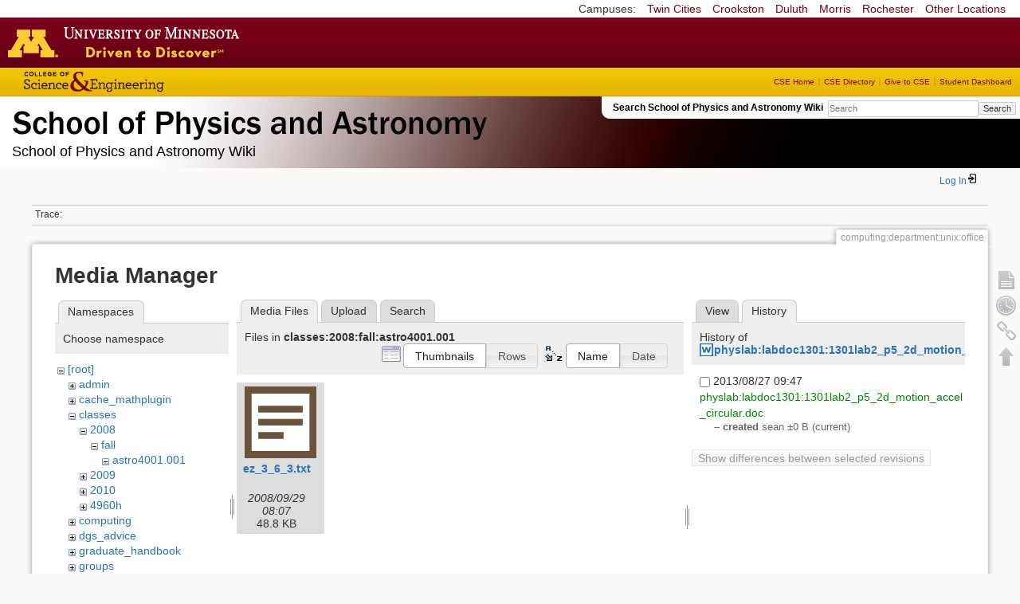

--- FILE ---
content_type: text/html; charset=utf-8
request_url: https://zzz.physics.umn.edu/computing/department/unix/office?ns=classes%2F2008%2Ffall%2Fastro4001.001&tab_files=files&do=media&tab_details=history&image=physlab%3Alabdoc1301%3A1301lab2_p5_2d_motion_accel_circular.doc
body_size: 5117
content:
<!DOCTYPE html>
<html lang="en" dir="ltr" class="no-js">
<head>
    <meta charset="utf-8" />
    <!--[if IE]><meta http-equiv="X-UA-Compatible" content="IE=edge,chrome=1" /><![endif]-->
    <title>computing:department:unix:office [School of Physics and Astronomy Wiki]</title>
    <script>(function(H){H.className=H.className.replace(/\bno-js\b/,'js')})(document.documentElement)</script>
    <meta name="generator" content="DokuWiki"/>
<meta name="robots" content="noindex,nofollow"/>
<link rel="search" type="application/opensearchdescription+xml" href="/lib/exe/opensearch.php" title="School of Physics and Astronomy Wiki"/>
<link rel="start" href="/"/>
<link rel="contents" href="/computing/department/unix/office?do=index" title="Sitemap"/>
<link rel="manifest" href="/lib/exe/manifest.php"/>
<link rel="alternate" type="application/rss+xml" title="Recent Changes" href="/feed.php"/>
<link rel="alternate" type="application/rss+xml" title="Current namespace" href="/feed.php?mode=list&amp;ns=computing:department:unix"/>
<link rel="alternate" type="text/html" title="Plain HTML" href="/_export/xhtml/computing/department/unix/office"/>
<link rel="alternate" type="text/plain" title="Wiki Markup" href="/_export/raw/computing/department/unix/office"/>
<link rel="stylesheet" href="/lib/exe/css.php?t=physics&amp;tseed=ef5933fca7c9c0d7cc01b385cfcc63a7"/>
<!--[if gte IE 9]><!-->
<script >/*<![CDATA[*/var NS='computing:department:unix';var JSINFO = {"isadmin":0,"isauth":0,"id":"computing:department:unix:office","namespace":"computing:department:unix","ACT":"media","useHeadingNavigation":0,"useHeadingContent":0};
/*!]]>*/</script>
<script src="/lib/exe/jquery.php?tseed=f0349b609f9b91a485af8fd8ecd4aea4" defer="defer">/*<![CDATA[*/
/*!]]>*/</script>
<script src="/lib/exe/js.php?t=physics&amp;tseed=ef5933fca7c9c0d7cc01b385cfcc63a7" defer="defer">/*<![CDATA[*/
/*!]]>*/</script>
<script type="text/x-mathjax-config">/*<![CDATA[*/MathJax.Hub.Config({
    tex2jax: {
        inlineMath: [ ["$","$"], ["\\(","\\)"] ],
        displayMath: [ ["$$","$$"], ["\\[","\\]"] ],
        processEscapes: true
    }
});
/*!]]>*/</script>
<script type="text/javascript" charset="utf-8" src="https://cdnjs.cloudflare.com/ajax/libs/mathjax/2.7.9/MathJax.js?config=TeX-AMS_CHTML.js">/*<![CDATA[*/
/*!]]>*/</script>
<!--<![endif]-->
    <meta name="viewport" content="width=device-width,initial-scale=1" />
    <link rel="shortcut icon" href="/lib/tpl/physics/images/favicon.ico" />
<link rel="apple-touch-icon" href="/lib/tpl/physics/images/apple-touch-icon.png" />
    </head>

<body>
    <!--[if lte IE 7 ]><div id="IE7"><![endif]--><!--[if IE 8 ]><div id="IE8"><![endif]-->
 <!-- BEGIN CAMPUS LINKS -->
	<div id="campus_links">
		<p>Campuses: </p>
			<ul>
				<li><a href="http://www.umn.edu">Twin Cities</a></li>
				<li><a href="http://www.crk.umn.edu">Crookston</a></li>
				<li><a href="http://www.d.umn.edu">Duluth</a></li>
				<li><a href="http://www.morris.umn.edu">Morris</a></li>
				<li><a href="http://www.r.umn.edu">Rochester</a></li>
				<li><a href="http://www.umn.edu/campuses.php">Other Locations</a></li>
			</ul>
	</div>
<!-- END CAMPUS LINKS -->
<!-- * BEGIN TEMPLATE HEADER (MAROON BAR)* -->
	<div id="headerUofM">
		<div id="logo_uofm"><a href="http://www.umn.edu/">Go to the U of M home page</a></div>
	</div>
<!--END UofM TEMPLATE HEADER-->
<!-- BEGIN CSE BRANDING HEADER Version 1.0 -->
	<div id="CSEHeader">
		<ul>
			<li><a id="CSELogo" href="http://cse.umn.edu">College of Science and Engineering</a></li>
		</ul>
<!-- following bit pasted from cse.js -->
		<div id="CSELinks"><ul><li><a href="http://cse.umn.edu/">CSE Home</a></li><li><a href="http://cse.umn.edu/directory/">CSE Directory</a></li><li><a href="http://cse.umn.edu/giving/">Give to CSE</a></li><li class="last"><a href="http://cse.umn.edu/dashboard/">Student Dashboard</a></li></ul></div>
<!-- end of pasted bit -->
	</div>
<!-- END CSE BRANDING HEADER -->
	<div id="phys">
            <div id="physrightbox">
		<div id="linkbox">
			<!--div id="linkbox_links">
				<a href="https://www.physics.umn.edu" title="School of Physics &amp; Astronomy Home" class="physnav">Physics Home</a>&nbsp;|&nbsp;
				<a href="https://www.physics.umn.edu/people/" title="School of Physics &amp; Astronomy Directory" class="physnav">Physics Directory</a>&nbsp;|&nbsp;
                                <a href="http://www.physics.umn.edu/alumni/makeagift/" title="" class="physnav">Give to Physics</a>&nbsp;|&nbsp;
				<a href="https://www.physics.umn.edu/resources/myphys/" title="My Physics information" class="physnav">MyPhys</a>
			</div-->
			<div id="phys_search_area" class="dokuwiki">
                            Search School of Physics and Astronomy Wiki                            <form action="/home" method="get" role="search" class="search doku_form" id="dw__search" accept-charset="utf-8"><input type="hidden" name="do" value="search" /><input type="hidden" name="id" value="computing:department:unix:office" /><div class="no"><input name="q" type="text" class="edit" title="[F]" accesskey="f" placeholder="Search" autocomplete="on" id="qsearch__in" value="" /><button value="1" type="submit" title="Search">Search</button><div id="qsearch__out" class="ajax_qsearch JSpopup"></div></div></form>                            <!-- end of search form -->
			</div>
		</div>
            </div> <!-- physrightbox -->
		<a id="phys_logo_text" href="https://www.physics.umn.edu">School of Physics &amp; Astronomy</a>
		<div class="topnameinfo">
		   School of Physics and Astronomy Wiki		</div>
		<!--?
								</div>
		?-->
	</div>
<!-- phys -->

    </div> <!-- leftcontent -->

    <div id="dokuwiki__site"><div id="dokuwiki__top"
        class="dokuwiki site mode_media  ">

        


<!-- ********** HEADER ********** -->
<div id="dokuwiki__header"><div class="pad group">

    
    <div class="headings group">
        <ul class="a11y skip">
            <li><a href="#dokuwiki__content">skip to content</a></li>
        </ul>

        <h1>
                </h1>
            </div>

    <div class="tools group">
        <!-- USER TOOLS -->
                    <div id="dokuwiki__usertools">
                <h3 class="a11y">User Tools</h3>
                <ul>
                    <li class="action login"><a href="/computing/department/unix/office?do=login&amp;sectok=" title="Log In" rel="nofollow"><span>Log In</span><svg xmlns="http://www.w3.org/2000/svg" width="24" height="24" viewBox="0 0 24 24"><path d="M10 17.25V14H3v-4h7V6.75L15.25 12 10 17.25M8 2h9a2 2 0 0 1 2 2v16a2 2 0 0 1-2 2H8a2 2 0 0 1-2-2v-4h2v4h9V4H8v4H6V4a2 2 0 0 1 2-2z"/></svg></a></li>                </ul>
            </div>
        
        <!-- SITE TOOLS 
        <div id="dokuwiki__sitetools">
            <h3 class="a11y">Site Tools</h3>
                <form action="/home" method="get" role="search" class="search doku_form" id="dw__search" accept-charset="utf-8"><input type="hidden" name="do" value="search" /><input type="hidden" name="id" value="computing:department:unix:office" /><div class="no"><input name="q" type="text" class="edit" title="[F]" accesskey="f" placeholder="Search" autocomplete="on" id="qsearch__in" value="" /><button value="1" type="submit" title="Search">Search</button><div id="qsearch__out" class="ajax_qsearch JSpopup"></div></div></form>	                <div class="mobileTools">
		                <form action="/doku.php" method="get" accept-charset="utf-8"><div class="no"><input type="hidden" name="id" value="computing:department:unix:office" /><select name="do" class="edit quickselect" title="Tools"><option value="">Tools</option><optgroup label="Page Tools"><option value="">Show page</option><option value="revisions">Old revisions</option><option value="backlink">Backlinks</option></optgroup><optgroup label="Site Tools"><option value="recent">Recent Changes</option><option value="media">Media Manager</option><option value="index">Sitemap</option></optgroup><optgroup label="User Tools"><option value="login">Log In</option></optgroup></select><button type="submit">&gt;</button></div></form>	            </div>
	                <ul>
                    <li class="action recent"><a href="/computing/department/unix/office?do=recent" title="Recent Changes [r]" rel="nofollow" accesskey="r">Recent Changes</a></li><li class="action media"><a href="/computing/department/unix/office?do=media&amp;ns=computing%3Adepartment%3Aunix" title="Media Manager" rel="nofollow">Media Manager</a></li><li class="action index"><a href="/computing/department/unix/office?do=index" title="Sitemap [x]" rel="nofollow" accesskey="x">Sitemap</a></li>            </ul>
        </div -->

    </div>

    <!-- BREADCRUMBS -->
            <div class="breadcrumbs">
                                        <div class="trace"><span class="bchead">Trace:</span></div>
            
                
        </div> <!-- breadcrumbs -->
    
    
    <hr class="a11y" />
</div></div><!-- /header -->

        <div class="wrapper group">

            
            <!-- ********** CONTENT ********** -->
            <div id="dokuwiki__content"><div class="pad group">

                <div class="pageId"><span>computing:department:unix:office</span></div>

                <div class="page group">
                                                            <!-- wikipage start -->
                    <div id="mediamanager__page">
<h1>Media Manager</h1>
<div class="panel namespaces">
<h2>Namespaces</h2>
<div class="panelHeader">Choose namespace</div>
<div class="panelContent" id="media__tree">

<ul class="idx">
<li class="media level0 open"><img src="/lib/images/minus.gif" alt="−" /><div class="li"><a href="/computing/department/unix/office?ns=&amp;tab_files=files&amp;do=media&amp;tab_details=history&amp;image=physlab%3Alabdoc1301%3A1301lab2_p5_2d_motion_accel_circular.doc" class="idx_dir">[root]</a></div>
<ul class="idx">
<li class="media level1 closed"><img src="/lib/images/plus.gif" alt="+" /><div class="li"><a href="/computing/department/unix/office?ns=admin&amp;tab_files=files&amp;do=media&amp;tab_details=history&amp;image=physlab%3Alabdoc1301%3A1301lab2_p5_2d_motion_accel_circular.doc" class="idx_dir">admin</a></div></li>
<li class="media level1 closed"><img src="/lib/images/plus.gif" alt="+" /><div class="li"><a href="/computing/department/unix/office?ns=cache_mathplugin&amp;tab_files=files&amp;do=media&amp;tab_details=history&amp;image=physlab%3Alabdoc1301%3A1301lab2_p5_2d_motion_accel_circular.doc" class="idx_dir">cache_mathplugin</a></div></li>
<li class="media level1 open"><img src="/lib/images/minus.gif" alt="−" /><div class="li"><a href="/computing/department/unix/office?ns=classes&amp;tab_files=files&amp;do=media&amp;tab_details=history&amp;image=physlab%3Alabdoc1301%3A1301lab2_p5_2d_motion_accel_circular.doc" class="idx_dir">classes</a></div>
<ul class="idx">
<li class="media level2 open"><img src="/lib/images/minus.gif" alt="−" /><div class="li"><a href="/computing/department/unix/office?ns=classes%2F2008&amp;tab_files=files&amp;do=media&amp;tab_details=history&amp;image=physlab%3Alabdoc1301%3A1301lab2_p5_2d_motion_accel_circular.doc" class="idx_dir">2008</a></div>
<ul class="idx">
<li class="media level3 open"><img src="/lib/images/minus.gif" alt="−" /><div class="li"><a href="/computing/department/unix/office?ns=classes%2F2008%2Ffall&amp;tab_files=files&amp;do=media&amp;tab_details=history&amp;image=physlab%3Alabdoc1301%3A1301lab2_p5_2d_motion_accel_circular.doc" class="idx_dir">fall</a></div>
<ul class="idx">
<li class="media level4 open"><img src="/lib/images/minus.gif" alt="−" /><div class="li"><a href="/computing/department/unix/office?ns=classes%2F2008%2Ffall%2Fastro4001.001&amp;tab_files=files&amp;do=media&amp;tab_details=history&amp;image=physlab%3Alabdoc1301%3A1301lab2_p5_2d_motion_accel_circular.doc" class="idx_dir">astro4001.001</a></div></li>
</ul>
</li>
</ul>
</li>
<li class="media level2 closed"><img src="/lib/images/plus.gif" alt="+" /><div class="li"><a href="/computing/department/unix/office?ns=classes%2F2009&amp;tab_files=files&amp;do=media&amp;tab_details=history&amp;image=physlab%3Alabdoc1301%3A1301lab2_p5_2d_motion_accel_circular.doc" class="idx_dir">2009</a></div></li>
<li class="media level2 closed"><img src="/lib/images/plus.gif" alt="+" /><div class="li"><a href="/computing/department/unix/office?ns=classes%2F2010&amp;tab_files=files&amp;do=media&amp;tab_details=history&amp;image=physlab%3Alabdoc1301%3A1301lab2_p5_2d_motion_accel_circular.doc" class="idx_dir">2010</a></div></li>
<li class="media level2 closed"><img src="/lib/images/plus.gif" alt="+" /><div class="li"><a href="/computing/department/unix/office?ns=classes%2F4960h&amp;tab_files=files&amp;do=media&amp;tab_details=history&amp;image=physlab%3Alabdoc1301%3A1301lab2_p5_2d_motion_accel_circular.doc" class="idx_dir">4960h</a></div></li>
</ul>
</li>
<li class="media level1 closed"><img src="/lib/images/plus.gif" alt="+" /><div class="li"><a href="/computing/department/unix/office?ns=computing&amp;tab_files=files&amp;do=media&amp;tab_details=history&amp;image=physlab%3Alabdoc1301%3A1301lab2_p5_2d_motion_accel_circular.doc" class="idx_dir">computing</a></div></li>
<li class="media level1 closed"><img src="/lib/images/plus.gif" alt="+" /><div class="li"><a href="/computing/department/unix/office?ns=dgs_advice&amp;tab_files=files&amp;do=media&amp;tab_details=history&amp;image=physlab%3Alabdoc1301%3A1301lab2_p5_2d_motion_accel_circular.doc" class="idx_dir">dgs_advice</a></div></li>
<li class="media level1 closed"><img src="/lib/images/plus.gif" alt="+" /><div class="li"><a href="/computing/department/unix/office?ns=graduate_handbook&amp;tab_files=files&amp;do=media&amp;tab_details=history&amp;image=physlab%3Alabdoc1301%3A1301lab2_p5_2d_motion_accel_circular.doc" class="idx_dir">graduate_handbook</a></div></li>
<li class="media level1 closed"><img src="/lib/images/plus.gif" alt="+" /><div class="li"><a href="/computing/department/unix/office?ns=groups&amp;tab_files=files&amp;do=media&amp;tab_details=history&amp;image=physlab%3Alabdoc1301%3A1301lab2_p5_2d_motion_accel_circular.doc" class="idx_dir">groups</a></div></li>
<li class="media level1 closed"><img src="/lib/images/plus.gif" alt="+" /><div class="li"><a href="/computing/department/unix/office?ns=handbook&amp;tab_files=files&amp;do=media&amp;tab_details=history&amp;image=physlab%3Alabdoc1301%3A1301lab2_p5_2d_motion_accel_circular.doc" class="idx_dir">handbook</a></div></li>
<li class="media level1 closed"><img src="/lib/images/plus.gif" alt="+" /><div class="li"><a href="/computing/department/unix/office?ns=home&amp;tab_files=files&amp;do=media&amp;tab_details=history&amp;image=physlab%3Alabdoc1301%3A1301lab2_p5_2d_motion_accel_circular.doc" class="idx_dir">home</a></div></li>
<li class="media level1 closed"><img src="/lib/images/plus.gif" alt="+" /><div class="li"><a href="/computing/department/unix/office?ns=london_prize&amp;tab_files=files&amp;do=media&amp;tab_details=history&amp;image=physlab%3Alabdoc1301%3A1301lab2_p5_2d_motion_accel_circular.doc" class="idx_dir">london_prize</a></div></li>
<li class="media level1 closed"><img src="/lib/images/plus.gif" alt="+" /><div class="li"><a href="/computing/department/unix/office?ns=people&amp;tab_files=files&amp;do=media&amp;tab_details=history&amp;image=physlab%3Alabdoc1301%3A1301lab2_p5_2d_motion_accel_circular.doc" class="idx_dir">people</a></div></li>
<li class="media level1 closed"><img src="/lib/images/plus.gif" alt="+" /><div class="li"><a href="/computing/department/unix/office?ns=physlab&amp;tab_files=files&amp;do=media&amp;tab_details=history&amp;image=physlab%3Alabdoc1301%3A1301lab2_p5_2d_motion_accel_circular.doc" class="idx_dir">physlab</a></div></li>
<li class="media level1 closed"><img src="/lib/images/plus.gif" alt="+" /><div class="li"><a href="/computing/department/unix/office?ns=playground&amp;tab_files=files&amp;do=media&amp;tab_details=history&amp;image=physlab%3Alabdoc1301%3A1301lab2_p5_2d_motion_accel_circular.doc" class="idx_dir">playground</a></div></li>
<li class="media level1 closed"><img src="/lib/images/plus.gif" alt="+" /><div class="li"><a href="/computing/department/unix/office?ns=student_shop&amp;tab_files=files&amp;do=media&amp;tab_details=history&amp;image=physlab%3Alabdoc1301%3A1301lab2_p5_2d_motion_accel_circular.doc" class="idx_dir">student_shop</a></div></li>
<li class="media level1 closed"><img src="/lib/images/plus.gif" alt="+" /><div class="li"><a href="/computing/department/unix/office?ns=undergraduate_handbook&amp;tab_files=files&amp;do=media&amp;tab_details=history&amp;image=physlab%3Alabdoc1301%3A1301lab2_p5_2d_motion_accel_circular.doc" class="idx_dir">undergraduate_handbook</a></div></li>
<li class="media level1 closed"><img src="/lib/images/plus.gif" alt="+" /><div class="li"><a href="/computing/department/unix/office?ns=wiki&amp;tab_files=files&amp;do=media&amp;tab_details=history&amp;image=physlab%3Alabdoc1301%3A1301lab2_p5_2d_motion_accel_circular.doc" class="idx_dir">wiki</a></div></li>
</ul></li>
</ul>
</div>
</div>
<div class="panel filelist">
<h2 class="a11y">Media Files</h2>
<ul class="tabs">
<li><strong>Media Files</strong></li>
<li><a href="/computing/department/unix/office?tab_files=upload&amp;do=media&amp;tab_details=history&amp;image=physlab%3Alabdoc1301%3A1301lab2_p5_2d_motion_accel_circular.doc&amp;ns=classes%2F2008%2Ffall%2Fastro4001.001">Upload</a></li>
<li><a href="/computing/department/unix/office?tab_files=search&amp;do=media&amp;tab_details=history&amp;image=physlab%3Alabdoc1301%3A1301lab2_p5_2d_motion_accel_circular.doc&amp;ns=classes%2F2008%2Ffall%2Fastro4001.001">Search</a></li>
</ul>
<div class="panelHeader">
<h3>Files in <strong>classes:2008:fall:astro4001.001</strong></h3>
<form method="get" action="/computing/department/unix/office" class="options doku_form" accept-charset="utf-8"><input type="hidden" name="sectok" value="" /><input type="hidden" name="do" value="media" /><input type="hidden" name="tab_files" value="files" /><input type="hidden" name="tab_details" value="history" /><input type="hidden" name="image" value="physlab:labdoc1301:1301lab2_p5_2d_motion_accel_circular.doc" /><input type="hidden" name="ns" value="classes/2008/fall/astro4001.001" /><div class="no"><ul>
<li class="listType"><label for="listType__thumbs" class="thumbs">
<input name="list_dwmedia" type="radio" value="thumbs" id="listType__thumbs" class="thumbs" checked="checked" />
<span>Thumbnails</span>
</label><label for="listType__rows" class="rows">
<input name="list_dwmedia" type="radio" value="rows" id="listType__rows" class="rows" />
<span>Rows</span>
</label></li>
<li class="sortBy"><label for="sortBy__name" class="name">
<input name="sort_dwmedia" type="radio" value="name" id="sortBy__name" class="name" checked="checked" />
<span>Name</span>
</label><label for="sortBy__date" class="date">
<input name="sort_dwmedia" type="radio" value="date" id="sortBy__date" class="date" />
<span>Date</span>
</label></li>
<li><button value="1" type="submit">Apply</button></li>
</ul>
</div></form></div>
<div class="panelContent">
<ul class="thumbs"><li><dl title="ez_3_6_3.txt"><dt><a id="l_:classes:2008:fall:astro4001.001:ez_3_6_3.txt" class="image thumb" href="/computing/department/unix/office?image=classes%3A2008%3Afall%3Aastro4001.001%3Aez_3_6_3.txt&amp;ns=classes%3A2008%3Afall%3Aastro4001.001&amp;tab_details=view&amp;do=media&amp;tab_files=files"><img src="/lib/images/fileicons/svg/txt.svg" alt="ez_3_6_3.txt" loading="lazy" width="90" height="90" /></a></dt><dd class="name"><a href="/computing/department/unix/office?image=classes%3A2008%3Afall%3Aastro4001.001%3Aez_3_6_3.txt&amp;ns=classes%3A2008%3Afall%3Aastro4001.001&amp;tab_details=view&amp;do=media&amp;tab_files=files" id="h_:classes:2008:fall:astro4001.001:ez_3_6_3.txt">ez_3_6_3.txt</a></dd><dd class="size">&#160;</dd><dd class="date">2008/09/29 08:07</dd><dd class="filesize">48.8 KB</dd></dl></li></ul>
</div>
</div>
<div class="panel file">
<h2 class="a11y">File</h2>
<ul class="tabs">
<li><a href="/computing/department/unix/office?tab_details=view&amp;do=media&amp;tab_files=files&amp;image=physlab%3Alabdoc1301%3A1301lab2_p5_2d_motion_accel_circular.doc&amp;ns=classes%2F2008%2Ffall%2Fastro4001.001">View</a></li>
<li><strong>History</strong></li>
</ul>
<div class="panelHeader"><h3>History of <strong><a href="/_media/physlab/labdoc1301/1301lab2_p5_2d_motion_accel_circular.doc" class="select mediafile mf_doc" title="View original file">physlab:labdoc1301:1301lab2_p5_2d_motion_accel_circular.doc</a></strong></h3></div>
<div class="panelContent">
<form id="page__revisions" action="/computing/department/unix/office?image=physlab%3Alabdoc1301%3A1301lab2_p5_2d_motion_accel_circular.doc&amp;do=media&amp;tab_files=files&amp;tab_details=history&amp;ns=classes%2F2008%2Ffall%2Fastro4001.001" class="changes doku_form" method="post" accept-charset="utf-8"><input type="hidden" name="sectok" value="" /><input type="hidden" name="mediado" value="diff" /><div class="no"><ul ><li class=""><div class="li"><input name="rev2[]" type="checkbox" value="1377614853" /> <span class="date">2013/08/27 09:47</span> <img src="/lib/images/blank.gif" width="15" height="11" alt="" /> <a href="/computing/department/unix/office?tab_details=view&ns=physlab%3Alabdoc1301&image=physlab%3Alabdoc1301%3A1301lab2_p5_2d_motion_accel_circular.doc&do=media&tab_files=files" class="wikilink1">physlab:labdoc1301:1301lab2_p5_2d_motion_accel_circular.doc</a> <div> <span class="sum"> – created</span> <span class="user"><bdi>sean</bdi></span> <span class="sizechange">±0 B</span> (current) </div></div></li></ul><button name="do[diff]" value="1" type="submit">Show differences between selected revisions</button></div></form><div class="pagenav"></div></div>
</div>
</div>
                    <!-- wikipage stop -->
                                    </div>

                <div class="docInfo"><bdi>computing/department/unix/office.txt</bdi> · Last modified: 2009/07/28 21:10 by <bdi>clayton</bdi></div>

                            </div></div><!-- /content -->

            <hr class="a11y" />

            <!-- PAGE ACTIONS -->
            <div id="dokuwiki__pagetools">
                <h3 class="a11y">Page Tools</h3>
                <div class="tools">
                    <ul>
                        <li><a href="/computing/department/unix/office?do="  class="action show" accesskey="v" rel="nofollow" title="Show page [V]"><span>Show page</span></a></li><li><a href="/computing/department/unix/office?do=revisions"  class="action revs" accesskey="o" rel="nofollow" title="Old revisions [O]"><span>Old revisions</span></a></li><li><a href="/computing/department/unix/office?do=backlink"  class="action backlink" rel="nofollow" title="Backlinks"><span>Backlinks</span></a></li><li><a href="#dokuwiki__top"  class="action top" accesskey="t" rel="nofollow" title="Back to top [T]"><span>Back to top</span></a></li>                    </ul>
                </div>
            </div>
        </div><!-- /wrapper -->

        
    </div></div><!-- /site -->

    <div id="footer" align="center">
          <div id="footerleft">
              <p id="copyright">
              &copy;2005-2013 Regents of the University of Minnesota. All rights reserved.
              </p>
              <p id="address">
              The University of Minnesota is an equal opportunity educator and employer</p>
          </div>
          <div id="footerright">
             <p id="bottomlinks"><a href="http://www.umn.edu/systemwide/contactuofm/">Contact U of M</a> | <a href="http://www.privacy.umn.edu/">Privacy</a></p>
          </div>  <!-- footerright -->
        </div> <!-- footer -->

    <div class="no"><img src="/lib/exe/taskrunner.php?id=computing%3Adepartment%3Aunix%3Aoffice&amp;1768518445" width="2" height="1" alt="" /></div>
    <div id="screen__mode" class="no"></div>    <!--[if ( lte IE 7 | IE 8 ) ]></div><![endif]-->
</body>
</html>
